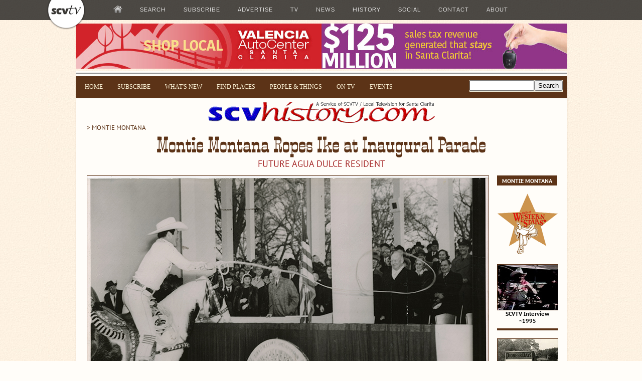

--- FILE ---
content_type: text/html
request_url: https://scvhistory.com/scvhistory/lw3319.htm
body_size: 7686
content:
<!DOCTYPE html>
<html lang="en" prefix="og: http://ogp.me/ns#">
<head>

<title>SCVHistory.com LW3319 | Film-Arts | Montie Montana Ropes President Eisenhower During Inaugural Parade, 1-20-1953.</title>

	<meta property="og:title" content="SCVHistory.com LW3319 | Film-Arts | Montie Montana Ropes President Eisenhower During Inaugural Parade, 1-20-1953">
	<meta property="og:description" content="SCVHistory.com LW3319 | Film-Arts | Montie Montana Ropes President Eisenhower During Inaugural Parade, 1-20-1953">
	<meta property="og:type" content="website">
	<meta property="og:image" content="https://scvhistory.com/gif/lw3319.jpg">
	<meta property="og:url" content="https://scvhistory.com/scvhistory/lw3319.htm">
	<link rel="canonical" href="https://scvhistory.com/scvhistory/lw3319.htm">

<meta charset="utf-8">
	<link rel="shortcut icon" href="https://scvhistory.com/scvhistory/favicon.ico" type="image/x-icon">
	<link rel="stylesheet" href="https://scvhistory.com/include/header_html2.css">
	<meta name="alexaVerifyID" content="vG44yhoh0_hIalBwuTU0zb3nKgE">
	<meta name="msvalidate.01" content="D7889C3DAFCA349AE1FBC2159462F754">
	<meta name="google-site-verification" content="jtE7nCu4uGfr5svQgNtDzUce5ANvrlCG36yVwSRVQog">
	<meta name="viewport" content="width=device-width, initial-scale=1.0">
	<base target="_top">
<style>
.nav {
background: rgba(0, 0, 0, 0.7);
color: #333;
display: block;
font-family: HelveticaNeue, 'Helvetica Neue', Helvetica, Arial, sans-serif;
font-size: 14px;
height: 40px;
line-height: 18px;
width:100%;
position:fixed;
top:0px;
border:0px;
z-index:5100000;
}
.bodyserif {
font-family:'PT Serif', 'Palatino', 'Georgia', serif;
font-size:15px;
font-weight:400;
color:#5c3317;
line-height:24px;
text-align:justify;
}

</style>

<script src="https://www.google.com/jsapi"></script>

<script>
  (function() {
    var cx = '010361867682521671142:bapf7zmeoby';
    var gcse = document.createElement('script');
    gcse.type = 'text/javascript';
    gcse.async = true;
    gcse.src = 'https://cse.google.com/cse.js?cx=' + cx;
    var s = document.getElementsByTagName('script')[0];
    s.parentNode.insertBefore(gcse, s);
  })();
</script>

<!-- Open Source Video Player -->
<!-- If you'd like to support IE8 -->
<script src="https://scvtv.com/joe/videojs-ie8.min.js"></script>

<!-- Start WOWSlider.com HEAD section -->
<script src="https://scvhistory.com/include/engine1/jquery.js"></script>
<!-- End WOWSlider.com HEAD section -->

<script src="https://scvtv.com/player2/jwplayer.js"></script>
<script>jwplayer.key="2ozcC0YxWKxsLmfXbYsSJPB2g9XeUDWFyXUOGVQ53Z8=";</script>

<script src="https://scvtv.com/include/bannerads/simple/banners.min.js"></script>

</head>

<body style="background-image:url('../gif/bgparch.jpg');background-color:#fffdf9;">

    <noscript id="deferred-styles">
	<link href="https://scvhistory.com/include/googleads.css" rel="stylesheet">
	<link href="https://scvhistory.com/include/wowslider.css" rel="stylesheet">
	<link href="https://scvtv.com/joe/video-js.css" rel="stylesheet">
    </noscript>

    <script>
      var loadDeferredStyles = function() {
        var addStylesNode = document.getElementById("deferred-styles");
        var replacement = document.createElement("div");
        replacement.innerHTML = addStylesNode.textContent;
        document.body.appendChild(replacement)
        addStylesNode.parentElement.removeChild(addStylesNode);
      };
      var raf = window.requestAnimationFrame || window.mozRequestAnimationFrame ||
          window.webkitRequestAnimationFrame || window.msRequestAnimationFrame;
      if (raf) raf(function() { window.setTimeout(loadDeferredStyles, 0); });
      else window.addEventListener('load', loadDeferredStyles);
    </script>

<div id="top">
<!-- ALL UNATTRIBUTED CONTENT (c)1996-2021 SCVTV/SCVHistory.com - OTHER COPYRIGHTS APPLY -->
</div>

		<div style="height:46px;">
		<div class="nav">
		<div style="width:1100px; margin-left:auto; margin-right:auto;height:40px;">
		<table>
		<tr>
		<td>
		<!--[START-LX0]--><script src='https://scvtv.com/beta/qm1.js'></script><!--[END-LX0]-->
		</td>
		</tr>
		</table>
		</div>
		</div>
		</div>

	<div style = "width:980px;margin:0 auto;" id="full_banner_ad">

<table style="width:980px;height:90px; border:0;"><tr><td style="width:980px;vertical-align:top;height:90px;">
		<script>
				show_banners("topfull");
			</script>
</td></tr></table>

	</div>

<table style="width:976px;border:0;background-color:#fffdf9; margin:0 auto;">

	<tr>
	<td style="width:100%;vertical-align:top;height:1px;">
	</td>
	</tr>
	<tr>
	<td style="width:100%;vertical-align:top;background-color:#999999;height:1px;">
	</td>
	</tr>
	<tr>
	<td style="width:100%;vertical-align:top;height:2px;">
	</td>
	</tr>

	<tr><td style="vertical-align:top;width:100%;background-color:#5c3317;padding:7px;border-left:1px solid;border-right:1px solid;text-align:center;">

<table style="width:100%;"><tr><td style="vertical-align:top;">
	<div class="quickmenu5">
	<!--[START-LX1]--><script src="https://scvhistory.com/include/quickmenuscvhistory.js"></script><!--[END-LX1]-->
	</div>
</td>
<td style="vertical-align:top;float:right;">

<div class="cse-branding-bottom" style="background-color:#ede8d6;color:#000000;margin:0;padding:0;">
  <div class="cse-branding-form">
    <form action="https://scvhistory.com/scvhistory/googlesearchresults.htm" id="cse-search-box">
      <div>
        <input type="hidden" name="cx" value="010361867682521671142:bapf7zmeoby">
        <input type="hidden" name="cof" value="FORID:10">
        <input type="hidden" name="ie" value="ISO-8859-1">
        <input type="text" name="q" size="14"><input type="submit" name="sa" value="Search">
      </div>
    </form>
  </div>
</div>

</td></tr></table>

	</td></tr>
	<tr><td style="vertical-align:top;width:100%;border:1px solid #5c3317;">

	<div style="height:6px;"></div>

	<!-- XWP-BEGIN-CONTENT -->


<a href = "scvhistory.htm"><img src="../gif/scvhist2.gif" style="width:452px; height:42px; border:0;margin: auto;display:block;" alt="Santa Clarita Valley History In Pictures" /></a>

<div style="text-indent:20px;">
<a href = "https://scvhistory.com/scvhistory/film.htm#montie">
<span class="bodysans">&gt; MONTIE MONTANA</span>
</a>
</div>

<div class="headline" style="text-align:center;">Montie Montana Ropes Ike at Inaugural Parade</div>

<div class="subhed" style="text-align:center;">Future Agua Dulce Resident</div>

<div style="height:12px"></div>

<table style="width:972px;">
<tr>
<td style="vertical-align:top;padding:0px 0px 20px 20px;width:800px;">

<a href ="../gif/lw3319_large.jpg">
<img src="../gif/lw3319.jpg" style="width:800px;" alt="" class="photo">
</a>

<br>

<div class="bodysansbold">
Click image to enlarge
</div>

<p>
	<table style="width:120px;margin:0px 0px 6px 10px;float:right;">
	<tr>
	<td style="vertical-align:top;">
	<div style="text-align:center;">

<a href = "lw3740.htm">
<img src="../gif/lw3740t.jpg" class="photo" alt="thumbnail" style="width:120px;">
</a>

<p>

<a href = "lw2383.htm">
<img src="../gif/lw2383t.jpg" class="photo" alt="thumbnail" style="width:120px;">
</a>

<p>

<a href = "lw3319.htm">
<img src="../gif/lw3319t.jpg" class="photo" alt="thumbnail" style="width:120px;">
</a>

<p>

</div>



	</td></tr></table>

<div class="bodyserif">

<p>

<b>January 20, 1953</B> &mdash;

To the consternation of the Secret Service, trick roper Montie Montana ropes President Dwight D. Eisenhower during his first inaugural parade. It took Montie two tries.

<p>United Press Association telephoto, 7x9 inches. Cutline reads:

	<p>
	<div class="bodysans" style="font-size:16px;text-indent:0px;margin-left:80px;margin-right:60px;">
	Knotty Problem: Even before he could walk into his office as president, Dwight D. Eisenhower was faced with a knotty problem. Cowboy Montie Montana, a participant
	in the inaugural parade, rode out of line to throw a lariat over Ike on the reviewing stand. The new President and spectators appeared to get a kick out of the stunt.
	</div>

<p><hr><p>

<table><tr><td>

<p>

<div class="altheadline">
<p style="text-indent:0;">
Ike is Lassoed by Cowboy in Parade.
</div>

<div class="dateline">
<p style="text-indent:0;">
Associated Press | As published in Louisville (Ky.) Courier-Journal | Wednesday, January 21, 1953.
</div>

	<p>

	<table style="float:left;width:50%;margin:4px 15px 6px 0px;">
	<tr><td style="vertical-align:top;text-align:justify;">
	<a href = "../gif/lw3319z.jpg">
	<img src = "../gif/lw3319z.jpg" style="width:100%;" alt="" class="photo">
	</a>
	<br>
	<div class="caption">
	Click to enlarge.
	</div>
	</td></tr></table>

<p>Washington, Jan. 20 (AP) &mdash; A horseman in fancy cowboy outfit rode up to the presidential
parade reviewing stand today and threw a lasso over President Eisenhower.

<p>It was an act that normally would have given the Secret Service a turn, but
Montie Montana had asked?

<p>&quot;With your permission, Mr. President, may I throw a rope around your head?&quot;

<p>Eisenhower obligingly got to his feet, and the cowboy, on the second try, looped the
lariat around his shoulders from a distance of about 15 feet.

<p>The crowd loved it, and cut loose with a big round of cheers.

<p>Eisenhower let the rope stay a few seconds, then took it off, threw it back
to the street, and raised his left hand as if to say, &quot;Well, well, what next?&quot;

<p>Montana rode on, pausing occasionally to rope a uniformed foreign military
attache or general.

<p>

</td></tr></table>

<p><hr><p>

<div class="photo800">
<p style="text-indent:0;">
<a href = "../gif/lw3319b_large.jpg">
<img src="../gif/lw3319b.jpg" alt="" style="width:100%;" class="photo">
</a><br>
Click image to enlarge.
</div>

<p><hr><p>

<p style="text-indent:0px;">
<B>About Montie Montana</B><br>
<I>Biography by Marliee Montana in <a href = "bibliography.htm">Butterfields 2000</a>:</I><p>

<p>Born Owen H. Mickel, Montie <I>(June 10, 1910 - May 20, 1998)</I> traveled with his dad, E.O. [Edgar Owen] Mickel, and mother [Mary Edna Harlan Mickel]. Billed as the Montana Cowboys, they did whip and rope acts and put on a slide show about the American West.
<p>In 1929 while working the Buck Jones Wild West Show, the announcer could not remember his name, so he announced him as Montie from Montana, and as Montie tells us in his autobiography, &quot;the crowd loved it and so did I.&quot; From then on he became known as Montie Montana.
<p>As a star of silver screen, stage and rodeo arena, Montie entertained audiences around the world for more than 70 years. He rode in 60 consecutive Rose Parades and is famous for roping President Eisenhower in the 1953 Inaugural Parade. From 1945 to 1965 Montie thrilled over 8 million school children with his stagecoach and horse, Rex.
<p>Montie was famous for riding his horses into equally famous places such as the top of the Empire State Building, the Beverly Wilshire hotel in Beverly Hills, the Brown Palace in Denver, the Broadmoor in Colorado Springs and top-level government offices across the country.
<p>Though he received hundreds of awards and honors during his extraordinary lifetime, he remained a cowboy at heart. Montie was deeply grateful that he could make a living doing what he loved best &mdash; and it showed. He had the most wonderful laugh and was always smiling.
<p>An avid collector of Western artifacts, he kept treasures from early on in his career and enjoyed them throughout his life. His legacy will live on with the stories captured in this autobiography where he tells us that he lived in a great era, from the horse and buggy to the space age.
<p>Although he has ridden on ahead, I know that he's in tall cotton with other great Western heroes up there and that his horses are knee deep in green pastures and that he's still a cowboy, because he always said, &quot;I must have been born a cowboy because I've never thought of being anything else.&quot;

<p><b>Further reading</b>: Read more about Montie Montana <a href = "https://scvhistory.com/scvhistory/lw2559.htm">here</a>.

<p>

</div>

<hr />
<div class="smalltext">LW3319: 9600 dpi jpeg from original photograph purchased 2018 by Leon Worden.
</div>

</td>

<td style="vertical-align:top;width:120px;padding:0px 16px 6px 16px;">

<div style="text-align:center;">

<table style="background-color:#5c3317; width:120px;">
<tr><td style="text-align:center;">
<span class="inversecaption">
MONTIE MONTANA
</span>
</td></tr></table>

<p>

<a href = "lw2102.htm">
<img src="https://scvhistory.com/gif/westernwalklogot.png" alt="Walk of Western Stars" style="width:120px;">
</a>

<p>

<a href = "https://scvhistory.com/scvhistory/backyardtreasures64montiemontana.htm">
<img src="https://scvhistory.com/gif/backyardtreasures64montiemontanat.jpg" class="photo" alt="thumbnail" style="width:120px;">
</a>
<div class="thumbcaption">
SCVTV Interview ~1995
</div>

<hr style="border-top:3px solid #5c3317;"><p>

<a href = "https://scvhistory.com/scvhistory/lw3806.htm">
<img src="https://scvhistory.com/gif/lw3806t.jpg" class="photo" alt="thumbnail" style="width:120px;">
</a>
<div class="thumbcaption">
First Touring Wagon 1925
</div>

<p>

<a href = "https://scvhistory.com/scvhistory/lw2563b.htm">
<img src="https://scvhistory.com/gif/lw2563bt.jpg" class="photo" alt="thumbnail" style="width:120px;">
</a>
<div class="thumbcaption">
Pendleton 1927 Rope
</div>

<p>

<a href = "https://scvhistory.com/scvhistory/lw2559.htm">
<img src="https://scvhistory.com/gif/lw2559t.jpg" class="photo" alt="thumbnail" style="width:120px;">
</a>
<div class="thumbcaption">
Handbill 1929
</div>

<p>

<a href = "https://scvhistory.com/scvhistory/lw2671.htm">
<img src="https://scvhistory.com/gif/lw2671t.jpg" class="photo" alt="thumbnail" style="width:120px;">
</a>
<div class="thumbcaption">
With Jerry Colonna ~1940s
</div>

<p>

<a href = "https://scvhistory.com/scvhistory/lw2383.htm">
<img src="https://scvhistory.com/gif/lw2383t.jpg" class="photo" alt="thumbnail" style="width:120px;">
</a>
<div class="thumbcaption">
Roping Ike 1953
</div>

<p>

<a href = "https://scvhistory.com/scvhistory/hg5802.htm">
<img src="https://scvhistory.com/gif/hg5802t.jpg" class="photo" alt="thumbnail" style="width:120px;">
</a>
<div class="thumbcaption">
Jumps Through Rope 1950s
</div>

<p>

<a href = "https://scvhistory.com/scvhistory/lw3553.htm">
<img src="https://scvhistory.com/gif/lw3553t.jpg" class="photo" alt="thumbnail" style="width:120px;">
</a>
<div class="thumbcaption">
Roping in Portland 1955
</div>

<p>

<a href = "https://scvhistory.com/scvhistory/lw2766.htm">
<img src="https://scvhistory.com/gif/lw2766t.jpg" class="photo" alt="thumbnail" style="width:120px;">
</a>
<div class="thumbcaption">
1965 Rose Parade
</div>

<p>

<a href = "https://scvhistory.com/scvhistory/lw3473.htm">
<img src="https://scvhistory.com/gif/lw3473t.jpg" class="photo" alt="thumbnail" style="width:120px;">
</a>
<div class="thumbcaption">
Work Hat 1964/65
</div>

<p>

<a href = "https://scvhistory.com/scvhistory/lw3414.htm">
<img src="https://scvhistory.com/gif/lw3414t.jpg" class="photo" alt="thumbnail" style="width:120px;">
</a>
<div class="thumbcaption">
1970 Rose Parade
</div>

<p>

<a href = "https://scvhistory.com/scvhistory/lw2959.htm">
<img src="https://scvhistory.com/gif/lw2959t.jpg" class="photo" alt="thumbnail" style="width:120px;">
</a>
<div class="thumbcaption">
Driving Wagon ~1972
</div>

<p>

<a href = "https://scvhistory.com/scvhistory/lw3500.htm">
<img src="https://scvhistory.com/gif/lw3500t.jpg" class="photo" alt="thumbnail" style="width:120px;">
</a>
<div class="thumbcaption">
Wolf Point So-called Dollar 1975
</div>

<p>

<a href = "https://scvhistory.com/scvhistory/lw2953.htm">
<img src="https://scvhistory.com/gif/lw2953t.jpg" class="photo" alt="thumbnail" style="width:120px;">
</a>
<div class="thumbcaption">
Benefit Powwow 1978
</div>

<p>

<a href = "https://scvhistory.com/scvhistory/lw3037.htm">
<img src="https://scvhistory.com/gif/lw3037t.jpg" class="photo" alt="thumbnail" style="width:120px;">
</a>
<div class="thumbcaption">
Events 1970s-80s
</div>

<p>

<a href = "https://scvhistory.com/scvhistory/sb9501.htm">
<img src="https://scvhistory.com/gif/sb9501t.jpg" class="photo" alt="thumbnail" style="width:120px;">
</a>
<div class="thumbcaption">
Montie &amp; Marilee w/ Art Brewer, Agua Dulce 1990s
</div>

<p>

<a href = "https://scvhistory.com/scvhistory/lw3181.htm">
<img src="https://scvhistory.com/gif/lw3181t.jpg" class="photo" alt="thumbnail" style="width:120px;">
</a>
<div class="thumbcaption">
Agua Dulce x2
</div>

<p>

</div>




</td></tr></table>


<!-- XWP-END-CONTENT -->
</td></tr>


	<tr><td style="vertical-align:top;width:976px;background-color:#5c3317;padding:7px 0px 7px 0px;border-left:2px solid;border-right:2px solid;">
	<div style="text-align:center;">

	<span class="whitelink">[&nbsp;<a href = "#top"><span class="whitelink">RETURN TO TOP</span></a>&nbsp;]</span>

&nbsp;

	<span class="whitelink">[&nbsp;<a href = "https://scvhistory.com/scvhistory/scvhistory.htm"><span class="whitelink">RETURN TO MAIN INDEX</span></a>&nbsp;]</span>

&nbsp;

	<span class="whitelink">[&nbsp;<a href = "https://scvhistory.com/scvhistory/key.htm"><span class="whitelink">PHOTO CREDITS</span></a>&nbsp;]</span>

&nbsp;

	<span class="whitelink">[&nbsp;<a href = "https://scvhistory.com/scvhistory/bibliography.htm"><span class="whitelink">BIBLIOGRAPHY</span></a>&nbsp;]</span>

&nbsp;

	<span class="whitelink">[&nbsp;<a href = "https://scvhistory.com/scvhistory/publications.htm"><span class="whitelink">BOOKS FOR SALE</span></a>&nbsp;]</span>

			<table style="width:100%;height:1px;border:0;"><tr><td style="height:2px;"></TD></TR></TABLE>

<span class="credit" style="color:#e0e0e0;letter-spacing:+1px;">
SCVHistory.com is another service of SCVTV, a 501c3 Nonprofit &bull; Site contents &copy;SCVTV<br>
The site owner makes no assertions as to ownership of any original copyrights to digitized images.
However, these images are intended for Personal or Research use only. 
Any other kind of use, including but not limited to commercial or scholarly publication in any medium or format,
public exhibition, or use online or in a web site, may be subject to additional restrictions
including but not limited to the copyrights held by parties other than the site owner.
USERS ARE SOLELY RESPONSIBLE for determining the existence of such rights and for obtaining
any permissions and/or paying associated fees necessary for the proposed use.
</span>

	</div>

</td></tr>

<!-- START DISQUS -->

</table>

<table style="width:978px;margin:2px auto;">
<tr>
<td style="vertical-align:top;margin-top:4px;padding:4px 10px 4px 10px;border:1px dotted #5c3317;background:#F7F1E3;">

<div id="disqus_thread" style="width:958px;"></div>
<script>
    /**
     *  RECOMMENDED CONFIGURATION VARIABLES: EDIT AND UNCOMMENT THE SECTION BELOW TO INSERT DYNAMIC VALUES FROM YOUR PLATFORM OR CMS.
     *  LEARN WHY DEFINING THESE VARIABLES IS IMPORTANT: https://disqus.com/admin/universalcode/#configuration-variables
     */
    /*
    var disqus_config = function () {
        this.page.identifier = scvhistory; // Replace PAGE_IDENTIFIER with your page's unique identifier variable
    };
    */
    (function() {  // DON'T EDIT BELOW THIS LINE
        var d = document, s = d.createElement('script');
        
        s.src = 'https://scvhistory.disqus.com/embed.js';
        
        s.setAttribute('data-timestamp', +new Date());
        (d.head || d.body).appendChild(s);
    })();
</script>
<noscript>Please enable JavaScript to view the <a href="https://disqus.com/?ref_noscript" rel="nofollow">comments powered by Disqus.</a></noscript>
        <a href="https://disqus.com" class="dsq-brlink">comments powered by <span class="logo-disqus">Disqus</span></a>

</td></tr>

<!-- END DISQUS -->






</table>



<table style="width:980px;margin:0 auto;">
	<tr>
		<td style="vertical-align:top;">

<div style="height:2px;"></div>

<!-- START FIRST ROW -->
<div style="width:980px; border:0px solid #a62a2a;margin:0 auto;">
<table style="width:100%;margin:0 auto;">
<tr>
	<td style="vertical-align:top;width:50%;background-color:#5c3317;">
		<div style="border:1px solid; border-bottom:none; height:76px;margin:0 auto;background-color:#5c3317;">
			<script>
				show_banners('bottomright');
			</script>
		</div>
	</td>
	<td style="vertical-align:top;width:50%;background-color:#5c3317;">
		<div style="border:1px solid; border-bottom:none; height:76px;margin:0 auto;background-color:#5c3317;">
			<script>
				show_banners('bottomleft');
			</script>
		</div>
</td></tr></table>
</div>
<!-- END FIRST ROW -->

<!-- START GOOGLE AD ROW -->
<div style="height:4px;"></div>
<table style="width:100%;margin:0 auto;">
<tr>
	<td style="vertical-align:top;width:728px; height:90px; background-color:#f7e2c4; border-left:1px solid #5c3317; border-right:1px solid #5c3317;">
		<div style="width:728px;">
			<script><!--
			google_ad_client = "pub-4477429516214512";
			google_ad_width = 728;
			google_ad_height = 90;
			google_ad_format = "728x90_as";
			google_ad_type = "text_image";
			google_ad_channel = "";
			google_color_border = "a62a2a";
			google_color_bg = "ffcdb7";
			google_color_link = "003266";
			google_color_text = "a62a2a";
			google_color_url = "336699";
			//--></script>
			<script
			  src="https://pagead2.googlesyndication.com/pagead/show_ads.js">
			</script>
		</div>
	</td>
	<td style="vertical-align:top; width:252px; height:90px; background-color:#f7e2c4; border-right:1px solid #5c3317;">
	<div style="height:83px;margin:0 auto;padding-left:18px;padding-top:7px;background-color:#5c3317;">
		<script>
			show_banners('topright');
		</script>
	</div>
</td></tr></table>
<!-- END SECOND ROW -->

	</td>
</tr>
<tr>
	<td style="vertical-align:top;">
		<div style="height:4px;"></div>

<!-- START THIRD ROW-->
<div style="width:980px; border:0px solid #a62a2a;margin:0 auto;max-height:90px;">
<table style="width:100%;margin:0 auto;">
<tr>
	<td style="vertical-align:top;width:50%;background-color:#5c3317;">
		<div style="border:1px solid; border-bottom:none; height:76px;margin:0 auto;background-color:#5c3317;">
			<script>
				show_banners('bottomleft');
			</script>
		</div>
	</td>
	<td style="vertical-align:top;width:50%;background-color:#5c3317;">
		<div style="border:1px solid; border-bottom:none; height:76px;margin:0 auto;background-color:#5c3317;">
			<script>
				show_banners('bottomright');
			</script>
		</div>
</td></tr></table>
</div>

<!-- START FOURTH ROW -->
	</td>
</tr>
<tr>
	<td style="vertical-align:top;">
		<div style="height:4px;"></div>

<div style="margin:0 auto;width:980px;background-color:#5c3317;max-height:90px;" id="full_banner_ad2">
<table style="width:980px;height:90px;border:0;">
<tr>
	<td style="vertical-align:top; width:980px;padding:0;">
		<script>
			show_banners("topfull");
				</script>
</td></tr></table>
</div>

</td></tr></table>

<p>&nbsp;
<p>&nbsp;
<p>&nbsp;
<p>&nbsp;
<p>&nbsp;
<p>&nbsp;

<div style="height:40px;"></div>


<!-- Quantcast Tag -->
<script>
var _qevents = _qevents || [];

(function() {
var elem = document.createElement('script');
elem.src = (document.location.protocol == "https:" ? "https://secure" : "http://edge") + ".quantserve.com/quant.js";
elem.async = true;
elem.type = "text/javascript";
var scpt = document.getElementsByTagName('script')[0];
scpt.parentNode.insertBefore(elem, scpt);
})();

_qevents.push({
qacct:"p-30jKWhAnxmQiQ"
});
</script>

<noscript>
<div style="display:none;">
<img src="//pixel.quantserve.com/pixel/p-30jKWhAnxmQiQ.gif" style="border:0;height:1px;width:1px;" alt="Quantcast">
</div>
</noscript>
<!-- End Quantcast tag -->

<!-- BEGIN PRIVY WIDGET CODE -->
<script>
var _d_site = _d_site || '2798B08B1EA32F9C8EF7DF0D'; (function() { var script = document.createElement('script'); script.type = 'text/javascript'; script.async = true; script.src = document.location.protocol + '//widget.privy.com/assets/widget.js'; var s = document.getElementsByTagName('script')[0]; s.parentNode.insertBefore(script, s); })();
</script>
<!-- END PRIVY WIDGET CODE -->

<!-- BEGIN USERWAY WIDGET -->
<script data-account="BsQcmfjFdL" src="https://cdn.userway.org/widget.js"></script>
<!-- END USERWAY WIDGET -->

<!-- Google tag (gtag.js) -->
<script async src="https://www.googletagmanager.com/gtag/js?id=G-LGJ6WLVHSB"></script>
<script>
  window.dataLayer = window.dataLayer || [];
  function gtag(){dataLayer.push(arguments);}
  gtag('js', new Date());

  gtag('config', 'G-LGJ6WLVHSB');
</script>

</body></html>




--- FILE ---
content_type: text/html; charset=utf-8
request_url: https://www.google.com/recaptcha/api2/aframe
body_size: 111
content:
<!DOCTYPE HTML><html><head><meta http-equiv="content-type" content="text/html; charset=UTF-8"></head><body><script nonce="2mh2l4U5yyluv1vaUlZPog">/** Anti-fraud and anti-abuse applications only. See google.com/recaptcha */ try{var clients={'sodar':'https://pagead2.googlesyndication.com/pagead/sodar?'};window.addEventListener("message",function(a){try{if(a.source===window.parent){var b=JSON.parse(a.data);var c=clients[b['id']];if(c){var d=document.createElement('img');d.src=c+b['params']+'&rc='+(localStorage.getItem("rc::a")?sessionStorage.getItem("rc::b"):"");window.document.body.appendChild(d);sessionStorage.setItem("rc::e",parseInt(sessionStorage.getItem("rc::e")||0)+1);localStorage.setItem("rc::h",'1768823326429');}}}catch(b){}});window.parent.postMessage("_grecaptcha_ready", "*");}catch(b){}</script></body></html>